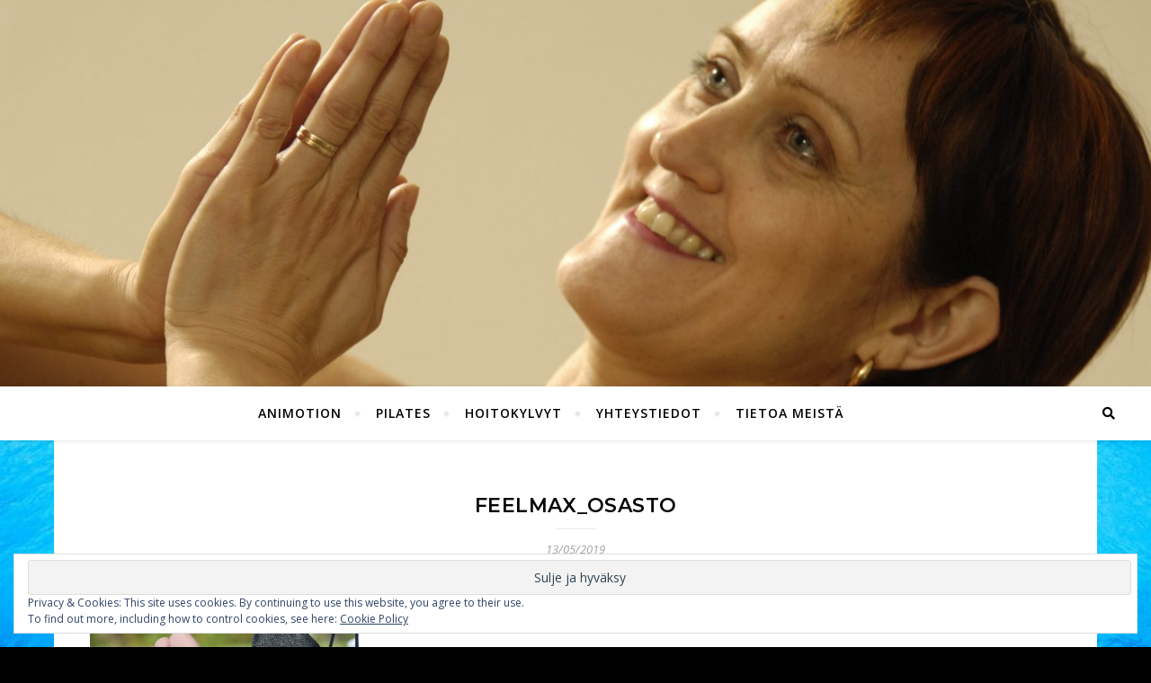

--- FILE ---
content_type: application/javascript
request_url: https://gifti.fi/static/js/embed.js?ver=6.7.4
body_size: 2443
content:
var Gifti;!function(){function applyStyles(tag,requestedTheme,icon,size){if("none"!=requestedTheme){var theme="light";-1!=["light","dark","purple"].indexOf(requestedTheme)&&(theme=requestedTheme);var background,hoverBackground,shadowColor,color=null,giftiIcon="favicon-white.png";"light"==theme?(background="#ffffff",hoverBackground="#dddddd",shadowColor="rgba(0, 0, 0, 0.26)",color="#444444",giftiIcon="favicon.png"):"dark"==theme?(background="#333333",hoverBackground="#444444",shadowColor="#222222",color="#ffffff"):"purple"==theme&&(background="#A636C1",hoverBackground="#A636C1",shadowColor="rgba(0, 0, 0, 0.26)",color="#ffffff"),icon||(icon="gifti"),tag.style.display="inline-block",tag.style.background=background,tag.style.fontFamily="Arial, Helvetica, sans-serif",tag.style.font="11px system-ui",tag.style.boxShadow="0 2px 5px 0 "+shadowColor,tag.style.color=color,tag.style.verticalAlign="middle";var iconHeight=20;if("small"==size?(tag.style.borderRadius="16px",tag.style.height="32px",tag.style.padding="9px 18px",tag.style.margin="2px 5px",iconHeight=16):(tag.style.borderRadius="32px",tag.style.height="64px",tag.style.padding="25px 35px",tag.style.margin="5px 10px",tag.style.fontSize="14px"),tag.style.textDecoration="none",tag.style.textTransform="uppercase",tag.style.cursor="pointer",tag.style.lineHeight=iconHeight+"px","gifti"==icon){var existingContent=tag.innerHTML,icon_1='<img src="https://gifti.fi/img/'+giftiIcon+'" style="height: '+iconHeight+'px; vertical-align: top; display: inline-block; margin-right: 3px;">';tag.innerHTML=icon_1+existingContent}tag.onmouseenter=function(){tag.style.background=hoverBackground},tag.onmouseleave=function(){tag.style.background=background}}}function listenForMessages(iframe,embedContainer){window.addEventListener("message",function(e){if(-1!=e.origin.indexOf("gifti.fi")){var msg=e.data;"redirect"==msg.type?window.location.href=msg.data:"height-changed"==msg.type?(embedContainer.style.height=msg.data+"px",embedContainer.style.maxHeight=msg.data+"px"):console.error("Unknown message type from Slotti iFrame: "+JSON.stringify(msg))}},!1)}function createIFrame(tag,position,hide){var url=null;tag instanceof HTMLAnchorElement?url=tag.href:console.error('gifti-shop-now element should be an anchor-tag (<a class="gifti-shop-now" href="booking-url-here"></a>)');var iframe=document.createElement("iframe"),hashPart="#/?embed=true",dataAttributes=getDataAttributes(tag);return dataAttributes.length>0&&dataAttributes.forEach(function(attr){hashPart+="&"+attr.name.replace("data-","")+"="+attr.value}),url+=hashPart,iframe.src=url,iframe.style.position=position,iframe.style.width="100%",iframe.style.height="100%",iframe.style.top="0",iframe.style.bottom="0",iframe.style.left="0",iframe.style.right="0",iframe.style.zIndex="0",iframe.style.border="none",iframe.style.marginTop="0",iframe.style.marginBottom="0",iframe.style.marginLeft="0",iframe.style.marginRight="0",hide&&(iframe.style.display="none"),iframe}function getDataAttributes(tag){for(var dataAttributes=[],i=0;i<tag.attributes.length;i++){var attribute=tag.attributes.item(i);0==attribute.name.indexOf("data-")&&dataAttributes.push(attribute)}return dataAttributes}function embed(tag,mode){if("non-small-devices"==mode&&window.innerWidth<768)return!1;var iframe=createIFrame(tag,"absolute",!1),defaultHeightAttribute=tag.attributes.getNamedItem("data-default-height"),defaultHeight=defaultHeightAttribute?defaultHeightAttribute.value:700,availableWidth=window.top.innerWidth,availableHeight=window.top.innerHeight,height=480>availableWidth?availableHeight:defaultHeight,embedContainer=document.createElement("div");embedContainer.className="gifti-embed-container",embedContainer.style.position="relative",height&&"auto"!=defaultHeight&&(embedContainer.style.minHeight=height+"px",embedContainer.style.height=height+"px",embedContainer.style.maxHeight=height+"px"),embedContainer.style.overflow="hidden",embedContainer.style.overflowY="auto",embedContainer.style.webkitOverflowScrolling="touch",embedContainer.appendChild(iframe);var dataAttributes=getDataAttributes(tag);return dataAttributes.forEach(function(attr){return embedContainer.attributes.setNamedItem(attr.cloneNode())}),tag.parentElement.replaceChild(embedContainer,tag),listenForMessages(iframe,embedContainer),!0}function scan(){for(var matches=window.document.getElementsByClassName("gifti-shop-now"),giftiTags=[],i=0;i<matches.length;i++)giftiTags.push(matches[i]);for(var i=0;i<giftiTags.length;i++){var tag=giftiTags[i],wasEmbedded=!1,embedAttribute=tag.attributes.getNamedItem("data-embed");if(embedAttribute)tag.attributes.removeNamedItem("data-embed"),wasEmbedded=embed(tag,embedAttribute.value);else{var themeAttribute=tag.attributes.getNamedItem("data-btn-theme"),theme=themeAttribute?themeAttribute.value:null,sizeAttribute=tag.attributes.getNamedItem("data-btn-size"),size=sizeAttribute?sizeAttribute.value:null,iconAttribute=tag.attributes.getNamedItem("data-icon"),icon=iconAttribute?iconAttribute.value:null;applyStyles(tag,theme,icon,size),tag.href=decorateWithDataAttributes(tag.href,tag)}}}function onDocumentReady(callback){"loading"!=document.readyState?callback():document.addEventListener?document.addEventListener("DOMContentLoaded",callback):document.attachEvent("onreadystatechange",function(){"complete"==document.readyState&&callback()})}function decorateWithDataAttributes(url,tag){var dataAttributes=getDataAttributes(tag);return dataAttributes.length>0&&dataAttributes.forEach(function(attr){url=decorateUrl(url,attr.name.replace("data-",""),attr.value)}),url}function decorateUrl(url,paramName,paramValue){var urlWithFragment=-1!=url.indexOf("#")?url:url+"#/",urlSplit=urlWithFragment.split("#"),base=urlSplit[0],fragment=urlSplit[1],updatedFragment=updateQueryParameter(fragment,paramName,paramValue);return base+"#"+updatedFragment}function updateQueryParameter(uri,key,value){var re=new RegExp("([?&])"+key+"=.*?(&|$)","i"),separator=-1!==uri.indexOf("?")?"&":"?";return uri=uri.match(re)?uri.replace(re,"$1"+key+"="+value+"$2"):uri+separator+key+"="+value}onDocumentReady(scan)}(Gifti||(Gifti={}));
//# sourceMappingURL=dist/maps/js/embed.js.map
